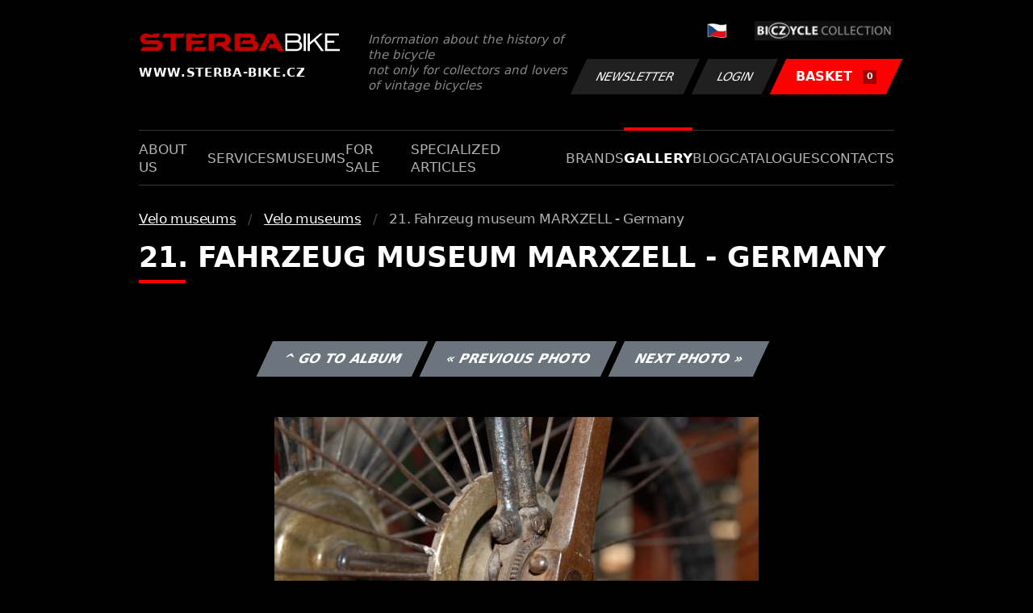

--- FILE ---
content_type: text/html; charset=UTF-8
request_url: https://www.sterba-bike.cz/fotka/4899/category/museumsfoto?lang=EN
body_size: 2107
content:
<!doctype html>
<html lang="cs">
<head>
<meta charset="utf-8">
<meta name="viewport" content="width=device-width, initial-scale=1, shrink-to-fit=no">
<meta name='copyright' content='(C) 2011 www.sterba-bike.cz' />
<meta name='description' content='21. Fahrzeug museum MARXZELL - Germany - 21. Fahrzeug museum MARXZELL - Germany - Velo museums - Velo museums - Gallery - STERBA-BIKE.cz' />
<meta name='author' content='Autor webové prezentace: http://mywebdesign.cz/' />

<title>21. Fahrzeug museum MARXZELL - Germany - 21. Fahrzeug museum MARXZELL - Germany - Velo museums - Velo museums - Gallery - ŠTĚRBA-BIKE.cz</title>

<style> svg { max-width: 0px; height: auto; } .preload * {transition: none !important;} </style>
<link rel="preconnect" href="https://fonts.googleapis.com">
<link rel="preconnect" href="https://fonts.gstatic.com" crossorigin>
<link href="https://fonts.googleapis.com/css2?family=PT+Sans:wght@400;700&display=swap" rel="stylesheet">
<link rel='stylesheet' type='text/css' href='/styles/20240107-220529/css.css'>
<link rel='shortcut icon' href='/favicon.png' type='image/x-icon'>

<meta property="og:site_name" content="ŠTĚRBA-BIKE.cz - Gallery" />
<meta property="fb:admins" content="1694457517" />
<meta property="og:type" content="website" />
<meta property="og:image" content="https://www.sterba-bike.cz/media/fb/CZ.jpg">


<meta http-equiv='Pragma' content='no-cache' />
<meta http-equiv='Cache-Control' content='no-cache' />
<meta http-equiv='Expires' content='-1' />
<meta name='robots' content='all, follow' />

<script>(function(a){_q=function(){return a;};$=function(f){typeof f==="function" && a.push(arguments);return $;};jQuery=$.ready=$;}([]));</script>
</head>

<body class="preload">
<div class="web-wrap">

<div class="header">
	<div class="container">
		<a href="/?lang=EN" class="header__logo">
			<strong>
				<img src="/styles/img/logo.svg">
				<span>www.sterba-bike.cz</span>
			</strong>
			<span>Information about the history of the bicycle<br/> not only for collectors and lovers of vintage bicycles</span>
		</a>
		<div class="header__group">
			<div class="header__group__top">
				
					<a href="/"><span><img class="lazyload" data-src="/styles/img/CZ.svg"/></span></a>
								
				<img class="lazyload" data-src="/styles/img/collection.png"/>
			</div>
			<div class="header__group__btn">
<a class='btn btn-dark' href='/newsletter.php?lang=EN'>Newsletter</a><a class='btn btn-dark' href='/eshop_prihlaseni.php?lang=EN'>Login</a>
				<a href="/eshop_nakupnikosik.php?lang=EN" class="btn btn-danger"><span>BASKET<small>0</small></span></a>
			</div>
		</div>
		<a href="" class="js-nav-toggle">
			<span>
				<img class="lazyload" data-src="/styles/img/menu.svg"/>
				<img class="lazyload" data-src="/styles/img/times.svg"/>
			</span>
			<strong>Menu</strong>
		</a>
	</div>
</div>
<div class="nav"><div class="container"><ul class="no-style">
  <li><a href='/section/aboutus?lang=EN'>About us</a></li><li><a href='/section/services?lang=EN'>Services</a></li><li><a href='/section/museums?lang=EN'>Museums</a></li><li><a href='/section/forsale?lang=EN'>For sale</a></li><li><a href='/section/specializedarticles?lang=EN'>Specialized articles</a></li><li><a href='/section/brands?lang=EN'>Brands</a></li><li><a class='active'  href='/group/gallery?lang=EN'>Gallery</a></li><li><a href='/section/informationmix?lang=EN'>Blog</a></li><li><a href='/section/cat?lang=EN'>Catalogues</a></li><li><a href='/section/contacts?lang=EN'>Contacts</a></li>
</ul></div></div>

<div class="content"><div class="container">



     <ul class="breadcrumbs no-style"><li><a href='/group/museumsfoto?lang=EN'>Velo museums</a></li><li><a href='/category/museumsfoto?lang=EN'>Velo museums</a></li><li>21. Fahrzeug museum MARXZELL - Germany</li></ul>
     <h1 class='red'>21. Fahrzeug museum MARXZELL - Germany</h1><div class="card-foto"><p class="admin"><a class="btn btn-secondary" href="/album/21/category/museumsfoto?lang=EN">^ Go to album</a> <a class="btn btn-secondary" href="/fotka/4898/category/museumsfoto?lang=EN">&laquo; Previous photo</a> <a class="btn btn-secondary" href="/fotka/4900/category/museumsfoto?lang=EN">Next photo &raquo;</a></p></div><div class='splitter10'></div><div class='fotoimage' id='fotoimage'><div class='mainimage'><a href='/media/foto/4/img4a1395b3ce13e900561ba108d2f49fac.jpg' data-fancybox='colorshow' title='21. Fahrzeug museum MARXZELL - Germany'><img src='/media/thumb/4/mthu4a1395b3ce13e900561ba108d2f49fac.jpg' alt='21. Fahrzeug museum MARXZELL - Germany' /></a></div><p class='fotoright'><em>photo 24 from 32</em></p><div class="gallery-list"><div class="card-gallery"><div class="card-gallery__img"><a href='/media/foto/4/img4b3752da1773c5ad4addd41b72d408b7.jpg' data-bg='/media/thumb/4/mthu4b3752da1773c5ad4addd41b72d408b7.jpg' class='lazyload' data-fancybox='album21' title='21. Fahrzeug museum MARXZELL - Germany'></div></a></div><div class="card-gallery"><div class="card-gallery__img"><a href='/media/foto/4/img4a1395b3ce13e900561ba108d2f49fac.jpg' data-bg='/media/thumb/4/mthu4a1395b3ce13e900561ba108d2f49fac.jpg' class='lazyload' data-fancybox='album21' title='21. Fahrzeug museum MARXZELL - Germany'></div></a></div><div class="card-gallery"><div class="card-gallery__img"><a href='/media/foto/4/img8d6e8ad837f6234c09a7a008ba57e994.jpg' data-bg='/media/thumb/4/mthu8d6e8ad837f6234c09a7a008ba57e994.jpg' class='lazyload' data-fancybox='album21' title='21. Fahrzeug museum MARXZELL - Germany'></div></a></div></div><div class='splitter1'></div></div>
  


</div></div>

<div class="footer-copy">
    <div class="container">
	  <div>
	    <p>Copyright © 2026 Štěrba-kola.cz.<br/> Webdesign od <a href="https://mywebdesign.cz/" target="_blank">MyWebdesign.cz</a></p>
	  </div>
	  <div>
	    <p><a href="#top">Page top</a></p>
	</div>
    </div>
</div>

</div>
<script async src="/styles/20240107-220529/js.js"></script>
</body></html>